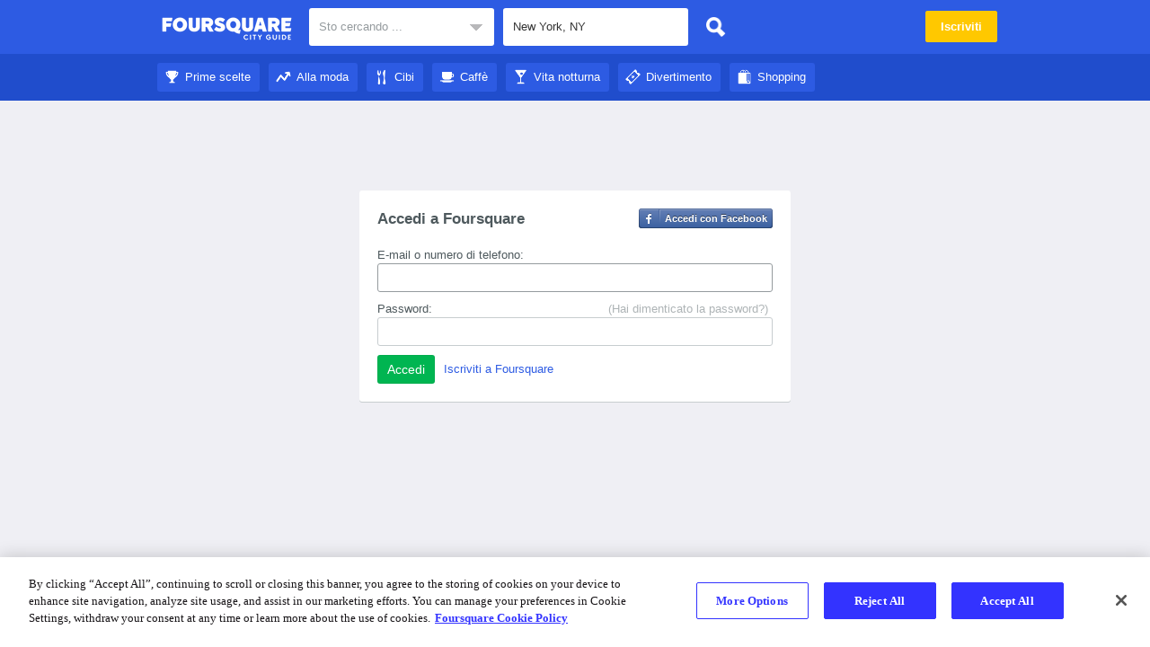

--- FILE ---
content_type: text/javascript
request_url: https://ss0.4sqi.net/scripts/build/it/foursquare/login-page-bfd27555ef2dd9f28fd4748a4197c95d.js
body_size: 2593
content:
fourSq.views.MFALoginPage=function(a){};
fourSq.views.MFALoginPage=fourSq.views.Page.extend({initialize:function(a){this.trigger_=fourSq.signup.Trigger.LOGIN_PAGE_SIGNUP_LINK;fourSq.views.MFALoginPage.__super__.initialize.call(this,a);$("#"+a.focusFieldId).focus();this.initFacebookButton_(a.loginFormId);var b=fourSq.util.parseParams();this.helper_=new fourSq.login.MFALoginHelper({el:this.$el,continueUrl:b["continue"]||"/user"});a.disableSignupModal||this.initSignupLink_()},initFacebookButton_:function(a){a=fourSq.util.parseParams()["continue"];
a=fourSq.signup.getContinueTo(a);var b="?"+fourSq.facebook.loginContinueParams(a.continueTo,!0,a.existingUserContinueTo);$(function(){fourSq.facebook.initFacebookSignupButton($("#facebookLoginButton"),b)})},initSignupLink_:function(){this.$el.find(".signupLink").click(fourSq.bind(this.handleSignupLinkClick_,this))},handleSignupLinkClick_:function(a){fourSq.stopPropagationAndDefault(a);fourSq.signup.inlineSignupDialogFactory.createAndShow({trigger:this.trigger_})},pageViewName:function(){return fourSq.stats.action.View.MFA_LOGIN}});fourSq.login.MFALoginHelper=function(a){};
fourSq.login.MFALoginHelper=fourSq.Class.extend({initialize:function(a){this.$el=a.el;this.continueUrl_=a.continueUrl||"/";this.render()},processingInitialization_:!1,render:function(){var a=this.$el.find("#loginForm"),b=a.find(".loginOrSignup input[type\x3dbutton]");b.click(fourSq.bind(function(){var b=a.find(".usernameInput input[type\x3dtext]").val(),d=a.find(".passwordInput input[type\x3dpassword]").val();a.find("input[name\x3dfs-request-signature]").val();var e=window.localStorage?window.localStorage.getItem("trust-device-for-"+
b):void 0;if(""!==b.trim()&&""!==d.trim()&&!this.processingInitialization_){this.processingInitialization_=!0;var f={};f.username=b;f.password=d;e&&(f.trustedDevice=e);fourSq.api.services.Private.initiateMultiFactorLogin(f,fourSq.bind(function(a){this.handleInitiate_(b,a)},this),fourSq.bind(function(a){this.failToInitiate_(a)},this))}},this));a.find("input").keyup(fourSq.bind(function(a){13===a.keyCode&&b.click();a.stopPropagation();return!1},this))},handleInitiate_:function(a,b){b.logged_in?b.mfaNotPossible?
this.handleMFANotPossibleLogin_():this.handleTrustedDeviceLogin_():this.renderComplete_(a,b.user,b.method,b.flowId)},handleTrustedDeviceLogin_:function(){fourSq.util.redirect(this.continueUrl_)},handleMFANotPossibleLogin_:function(){var a=this.clearInitializationUI_();a.append($(templates.fourSq.drag.login.smsValidationNotSupportedWarning({})));a.find(".continue input[type\x3dbutton]").click(fourSq.bind(function(){fourSq.util.redirect(this.continueUrl_)},this))},clearInitializationUI_:function(){this.$el.find("#loginBox .optionRow").hide();
this.$el.find("#loginBox #fb_login_form").hide();this.$el.find("#loginMessages").empty();var a=this.$el.find("#loginForm");a.empty();return a},processingCompletion_:!1,renderComplete_:function(a,b,c,d){var e=!!window.localStorage,f=this.clearInitializationUI_();f.append($(templates.fourSq.drag.login.completeMFALogin({user:b,method:c,flowId:d,hasLocalStore:e})));var g=f.find(".validate input[type\x3dbutton]");g.click(fourSq.bind(function(){var c=f.find(".codeInput input[type\x3dtext]").val(),e={};
e.userId=b.id;e.flowId=d;e.code=c;""===c.trim()||this.processingCompletion_||(this.processingCompletion_=!0,fourSq.api.services.Private.completeMultiFactorLogin(e,fourSq.bind(function(b){this.handleComplete_(a,b)},this),fourSq.bind(function(a){this.failToComplete_(a)},this)))},this));f.find("input").keyup(fourSq.bind(function(a){13===a.keyCode&&g.click();a.stopPropagation();return!1},this))},handleComplete_:function(a,b){window.localStorage&&(this.$el.find("#loginBox .rememberMe input[type\x3dcheckbox]")[0].checked?
window.localStorage.setItem("trust-device-for-"+a,b.trustedDevice):window.localStorage.removeItem("trust-device-for-"+a));fourSq.util.redirect(this.continueUrl_)},failToInitiate_:function(a){a=this.$el.find("#loginMessages");a.empty();a.append($(templates.fourSq.drag.login.invalidLoginMessage({})));this.processingInitialization_=!1},failToComplete_:function(){this.$el.find("#loginMessages").append($(templates.fourSq.drag.login.invalidCodeMessage({})));this.processingCompletion_=!1}});"undefined"==typeof templates.fourSq&&(templates.fourSq={});"undefined"==typeof templates.fourSq.drag&&(templates.fourSq.drag={});"undefined"==typeof templates.fourSq.drag.login&&(templates.fourSq.drag.login={});templates.fourSq.drag.login.mfaLoginTitle=function(a,b){return"Accedi"};templates.fourSq.drag.login.mfaLoginDescription=function(a,b){return"Foursquare ti aiuta a trovare posti che ti piaceranno, ovunque nel mondo."};
templates.fourSq.drag.login.mfaLoginPage=function(a,b){return'\x3cdiv class\x3d"loginPage"\x3e'+templates.fourSq.drag.login.mfaLoginCore(soy.$$augmentMap(a,{withoutLinebreaks:!1}))+templates.fourSq.drag.login.mfaLoginScriptInit_(a)+"\x3c/div\x3e"};
templates.fourSq.drag.login.mfaLoginCore=function(a,b){return'\x3cdiv id\x3d"loginBox"\x3e'+(a.isMobile?"\x3ch3\x3eAccedi\x3c/h3\x3e":"\x3ch3\x3eAccedi a Foursquare\x3c/h3\x3e")+'\x3cdiv id\x3d"loginMessages"\x3e\x3c/div\x3e\x3cdiv id\x3d"loginForm" class\x3d"loginContainer"\x3e'+templates.fourSq.drag.login.mfaLoginForm_(a)+"\x3c/div\x3e"+(a.isDeveloper?'\x3cdiv class\x3d"optionRow"\x3e\x3cdiv class\x3d"col-side"\x3e\x3cdiv class\x3d"horizontalDiviver"\x3e\x3c/div\x3e\x3c/div\x3e\x3cdiv class\x3d"col-center"\x3eOR\x3c/div\x3e\x3cdiv class\x3d"col-side"\x3e\x3cdiv class\x3d"horizontalDiviver"\x3e\x3c/div\x3e\x3c/div\x3e\x3c/div\x3e':
"")+(a.withFbLogin?templates.fourSq.drag.login.mfaLoginFacebookButton_(null):"")+"\x3c/div\x3e"};templates.fourSq.drag.login.invalidLoginMessage=function(a,b){return'\x3cdiv class\x3d"errorMsg"\x3e\x3cp\x3e\x3cstrong\x3eL\'indirizzo e-mail/il numero di telefono o la password che hai inserito non sono corretti. Riprova.\x3c/strong\x3e\x3cbr/\x3e(Assicurati che il blocco maiuscole sia disattivato).\x3c/p\x3e\x3c/div\x3e'};templates.fourSq.drag.login.invalidCodeMessage=function(a,b){return'\x3cdiv class\x3d"errorMsg"\x3e\x3cp\x3e\x3cstrong\x3eIl codice di convalida inserito non \u00e8 corretto. Riprova.\x3c/strong\x3e\x3c/p\x3e\x3c/div\x3e'};
templates.fourSq.drag.login.mfaLoginForm_=function(a,b){var c;c=!a.withoutLinebreaks;c=""+('\x3cdiv id\x3d"loginToFoursquare"\x3e'+templates.fourSq.ui.formInputs.formField(a.formSignature)+'\x3cp class\x3d"usernameInput"\x3e\x3clabel for\x3d"username"\x3eE-mail o numero di telefono:\x3c/label\x3e'+(c?"\x3cbr /\x3e":"")+'\x3cinput type\x3d"text" novalidate name\x3d"emailOrPhone" value\x3d"" alt\x3d"Email or Phone Number" tabindex\x3d"1" id\x3d"username" class\x3d"formStyle" autocapitalize\x3d"off" /\x3e\x3c/p\x3e\x3cp class\x3d"passwordInput"\x3e\x3clabel for\x3d"password"\x3ePassword:\x3c/label\x3e \x3ca class\x3d"forgotPass" href\x3d"/forgot_password/email"\x3e(Hai dimenticato la password?)\x3c/a\x3e'+
(c?"\x3cbr /\x3e":"")+'\x3cinput value\x3d"" name\x3d"password" type\x3d"password" tabindex\x3d"2" id\x3d"password" class\x3d"formStyle"\x3e\x3c/p\x3e\x3cp class\x3d"loginOrSignup"\x3e');return c+='\x3cinput id\x3d"loginFormButton" type\x3d"button" tabindex\x3d"3" class\x3d"greenButton" value\x3d"'+soy.$$escapeHtml("Accedi")+'" formnovalidate\x3e\x3c/input\x3e\x3ca class\x3d"signupLink" href\x3d"'+soy.$$escapeHtml(a.isDeveloper?"/developers/signup":"/signup")+(a.continueUrl?"?continue\x3d"+soy.$$escapeHtml(a.continueUrl):
"")+'"\x3eIscriviti a Foursquare\x3c/a\x3e\x3c/p\x3e\x3c/div\x3e'};templates.fourSq.drag.login.mfaLoginFacebookButton_=function(a,b){return'\x3cform id\x3d"fb_login_form"\x3e\x3cspan id\x3d"facebookLoginButton"\x3e\x3cspan id\x3d"facebookLoginButtonLogo"\x3e\x3c/span\x3eAccedi con Facebook\x3c/span\x3e\x3c/form\x3e'};
templates.fourSq.drag.login.completeMFALogin=function(a,b){var c;c=!a.withoutLinebreaks;return c=""+('\x3cdiv id\x3d"completeLoginToFoursquare"\x3e\x3cp class\x3d"instructions"\x3e'+((null==a.user?0:a.user.name)?"Hello, "+soy.$$escapeHtml(a.user.name)+"!\x3cbr /\x3e":"")+("sms"==a.method?"Ti abbiamo appena inviato un SMS con un codice di sicurezza monouso per verificare l'accesso":"Abbiamo appena inviato un'e-mail al tuo indirizzo di posta elettronica con un codice di sicurezza monouso per verificare l'accesso")+
'\x3c/p\x3e\x3cp class\x3d"codeInput"\x3e\x3clabel for\x3d"code"\x3eCodice monouso:\x3c/label\x3e'+(c?"\x3cbr /\x3e":"")+'\x3cinput type\x3d"text" novalidate name\x3d"code" value\x3d"" alt\x3d"One-Time Code" tabindex\x3d"1" id\x3d"code" class\x3d"formStyle" autocapitalize\x3d"off" /\x3e\x3c/p\x3e'+(a.hasLocalStore?'\x3cp class\x3d"rememberMe"\x3e\x3cinput type\x3d"checkbox" value\x3d"Trust" checked /\x3e\x3clabel for\x3d"rememberMe"\x3eConsidera attendibile questo dispositivo la prossima volta che eseguo l\'accesso\x3c/label\x3e\x3c/p\x3e':
"")+'\x3cinput type\x3d"hidden" id\x3d"flowId" name\x3d"flowId" value\x3d"'+soy.$$escapeHtml(a.flowId)+'" /\x3e\x3cp class\x3d"validate"\x3e\x3cinput id\x3d"validateButton" type\x3d"button" tabindex\x3d"3" class\x3d"greenButton" value\x3d"Validate" formnovalidate\x3e\x3c/input\x3e\x3c/p\x3e\x3c/div\x3e')};templates.fourSq.drag.login.smsValidationNotSupportedWarning=function(a,b){return'\x3cdiv id\x3d"smsValidationNotSupportedWarning"\x3e\x3cp class\x3d"warning"\x3eLa convalida dell\'accesso tramite SMS non \u00e8 supportata nella tua regione. Per proteggere il tuo account, aggiungi un indirizzo e-mail e verificalo per gli accessi futuri.\x3c/p\x3e\x3cp class\x3d"continue"\x3e\x3cinput id\x3d"continueButton" type\x3d"button" class\x3d"greenButton" value\x3d"Continue" formnovalidate\x3e\x3c/input\x3e\x3c/p\x3e\x3c/div\x3e'};
templates.fourSq.drag.login.mfaLoginScriptInit_=function(a,b){return'\x3cscript type\x3d"text/javascript"\x3e'+(a.isDeveloper?"fourSq.views.DevelopersMFALoginPage.init({focusFieldId: 'username', loginFormId: 'fb_login_form'});":a.isMobile?"fourSq.login.MobileMFALoginPage.init({focusFieldId: 'username', loginFormId: 'fb_login_form'});":"fourSq.views.MFALoginPage.init({focusFieldId: 'username', loginFormId: 'fb_login_form'});")+"\x3c/script\x3e"};